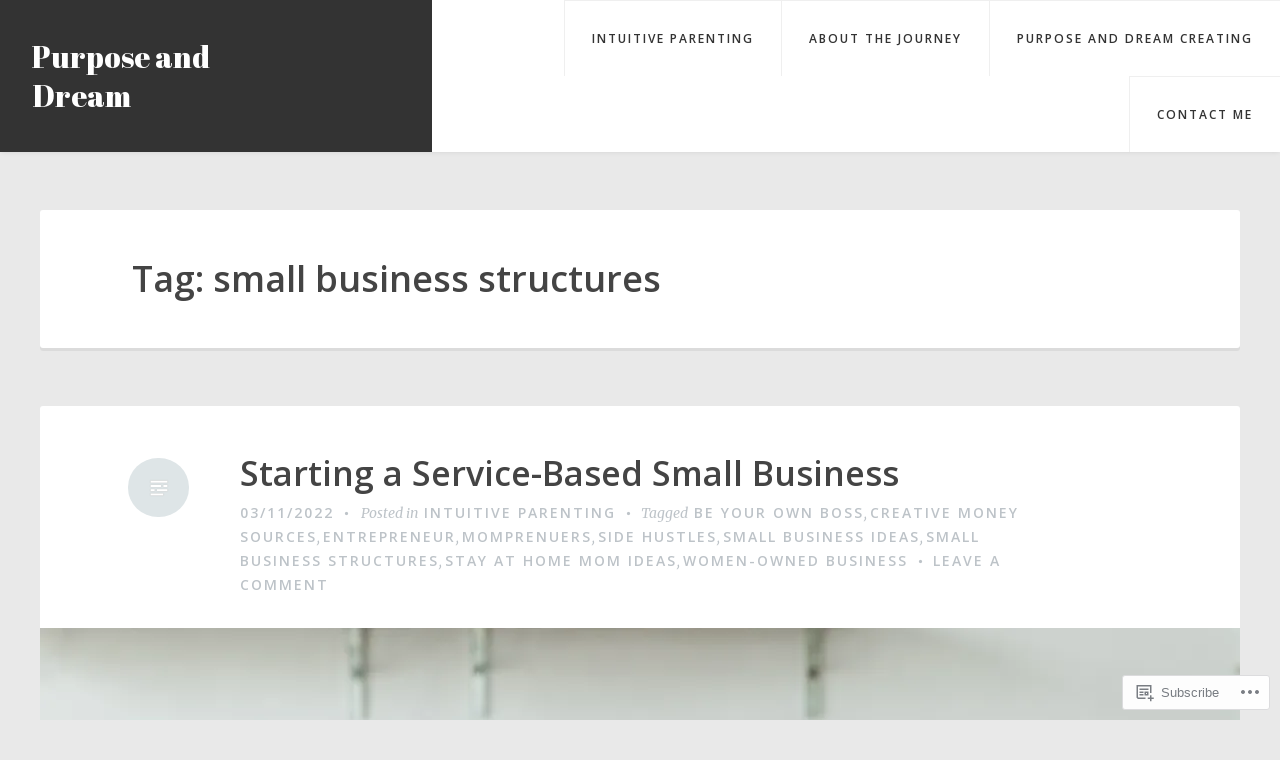

--- FILE ---
content_type: text/html; charset=UTF-8
request_url: https://nicoleciccarelli.com/tag/small-business-structures/
body_size: 22284
content:
<!DOCTYPE html>
<html lang="en">
<head>
<meta charset="UTF-8">
<meta name="viewport" content="width=device-width, initial-scale=1">
<link rel="profile" href="http://gmpg.org/xfn/11">
<link rel="pingback" href="https://nicoleciccarelli.com/xmlrpc.php">

<title>small business structures &#8211; Purpose and Dream</title>
<meta name='robots' content='max-image-preview:large' />
<meta name="google-site-verification" content="6h-yPQ0oxWmBj_odFhf2ofPIlGyR8hBH2BcGQxNXlH0" />
<meta name="msvalidate.01" content="9FB40B16A2121262C62C8A0521053526" />
<meta name="p:domain_verify" content="http://www.pinterest.com/purposeanddream/" />

<!-- Async WordPress.com Remote Login -->
<script id="wpcom_remote_login_js">
var wpcom_remote_login_extra_auth = '';
function wpcom_remote_login_remove_dom_node_id( element_id ) {
	var dom_node = document.getElementById( element_id );
	if ( dom_node ) { dom_node.parentNode.removeChild( dom_node ); }
}
function wpcom_remote_login_remove_dom_node_classes( class_name ) {
	var dom_nodes = document.querySelectorAll( '.' + class_name );
	for ( var i = 0; i < dom_nodes.length; i++ ) {
		dom_nodes[ i ].parentNode.removeChild( dom_nodes[ i ] );
	}
}
function wpcom_remote_login_final_cleanup() {
	wpcom_remote_login_remove_dom_node_classes( "wpcom_remote_login_msg" );
	wpcom_remote_login_remove_dom_node_id( "wpcom_remote_login_key" );
	wpcom_remote_login_remove_dom_node_id( "wpcom_remote_login_validate" );
	wpcom_remote_login_remove_dom_node_id( "wpcom_remote_login_js" );
	wpcom_remote_login_remove_dom_node_id( "wpcom_request_access_iframe" );
	wpcom_remote_login_remove_dom_node_id( "wpcom_request_access_styles" );
}

// Watch for messages back from the remote login
window.addEventListener( "message", function( e ) {
	if ( e.origin === "https://r-login.wordpress.com" ) {
		var data = {};
		try {
			data = JSON.parse( e.data );
		} catch( e ) {
			wpcom_remote_login_final_cleanup();
			return;
		}

		if ( data.msg === 'LOGIN' ) {
			// Clean up the login check iframe
			wpcom_remote_login_remove_dom_node_id( "wpcom_remote_login_key" );

			var id_regex = new RegExp( /^[0-9]+$/ );
			var token_regex = new RegExp( /^.*|.*|.*$/ );
			if (
				token_regex.test( data.token )
				&& id_regex.test( data.wpcomid )
			) {
				// We have everything we need to ask for a login
				var script = document.createElement( "script" );
				script.setAttribute( "id", "wpcom_remote_login_validate" );
				script.src = '/remote-login.php?wpcom_remote_login=validate'
					+ '&wpcomid=' + data.wpcomid
					+ '&token=' + encodeURIComponent( data.token )
					+ '&host=' + window.location.protocol
					+ '//' + window.location.hostname
					+ '&postid=9372'
					+ '&is_singular=';
				document.body.appendChild( script );
			}

			return;
		}

		// Safari ITP, not logged in, so redirect
		if ( data.msg === 'LOGIN-REDIRECT' ) {
			window.location = 'https://wordpress.com/log-in?redirect_to=' + window.location.href;
			return;
		}

		// Safari ITP, storage access failed, remove the request
		if ( data.msg === 'LOGIN-REMOVE' ) {
			var css_zap = 'html { -webkit-transition: margin-top 1s; transition: margin-top 1s; } /* 9001 */ html { margin-top: 0 !important; } * html body { margin-top: 0 !important; } @media screen and ( max-width: 782px ) { html { margin-top: 0 !important; } * html body { margin-top: 0 !important; } }';
			var style_zap = document.createElement( 'style' );
			style_zap.type = 'text/css';
			style_zap.appendChild( document.createTextNode( css_zap ) );
			document.body.appendChild( style_zap );

			var e = document.getElementById( 'wpcom_request_access_iframe' );
			e.parentNode.removeChild( e );

			document.cookie = 'wordpress_com_login_access=denied; path=/; max-age=31536000';

			return;
		}

		// Safari ITP
		if ( data.msg === 'REQUEST_ACCESS' ) {
			console.log( 'request access: safari' );

			// Check ITP iframe enable/disable knob
			if ( wpcom_remote_login_extra_auth !== 'safari_itp_iframe' ) {
				return;
			}

			// If we are in a "private window" there is no ITP.
			var private_window = false;
			try {
				var opendb = window.openDatabase( null, null, null, null );
			} catch( e ) {
				private_window = true;
			}

			if ( private_window ) {
				console.log( 'private window' );
				return;
			}

			var iframe = document.createElement( 'iframe' );
			iframe.id = 'wpcom_request_access_iframe';
			iframe.setAttribute( 'scrolling', 'no' );
			iframe.setAttribute( 'sandbox', 'allow-storage-access-by-user-activation allow-scripts allow-same-origin allow-top-navigation-by-user-activation' );
			iframe.src = 'https://r-login.wordpress.com/remote-login.php?wpcom_remote_login=request_access&origin=' + encodeURIComponent( data.origin ) + '&wpcomid=' + encodeURIComponent( data.wpcomid );

			var css = 'html { -webkit-transition: margin-top 1s; transition: margin-top 1s; } /* 9001 */ html { margin-top: 46px !important; } * html body { margin-top: 46px !important; } @media screen and ( max-width: 660px ) { html { margin-top: 71px !important; } * html body { margin-top: 71px !important; } #wpcom_request_access_iframe { display: block; height: 71px !important; } } #wpcom_request_access_iframe { border: 0px; height: 46px; position: fixed; top: 0; left: 0; width: 100%; min-width: 100%; z-index: 99999; background: #23282d; } ';

			var style = document.createElement( 'style' );
			style.type = 'text/css';
			style.id = 'wpcom_request_access_styles';
			style.appendChild( document.createTextNode( css ) );
			document.body.appendChild( style );

			document.body.appendChild( iframe );
		}

		if ( data.msg === 'DONE' ) {
			wpcom_remote_login_final_cleanup();
		}
	}
}, false );

// Inject the remote login iframe after the page has had a chance to load
// more critical resources
window.addEventListener( "DOMContentLoaded", function( e ) {
	var iframe = document.createElement( "iframe" );
	iframe.style.display = "none";
	iframe.setAttribute( "scrolling", "no" );
	iframe.setAttribute( "id", "wpcom_remote_login_key" );
	iframe.src = "https://r-login.wordpress.com/remote-login.php"
		+ "?wpcom_remote_login=key"
		+ "&origin=aHR0cHM6Ly9uaWNvbGVjaWNjYXJlbGxpLmNvbQ%3D%3D"
		+ "&wpcomid=18913564"
		+ "&time=" + Math.floor( Date.now() / 1000 );
	document.body.appendChild( iframe );
}, false );
</script>
<link rel='dns-prefetch' href='//s0.wp.com' />
<link rel='dns-prefetch' href='//fonts-api.wp.com' />
<link rel="alternate" type="application/rss+xml" title="Purpose and Dream &raquo; Feed" href="https://nicoleciccarelli.com/feed/" />
<link rel="alternate" type="application/rss+xml" title="Purpose and Dream &raquo; Comments Feed" href="https://nicoleciccarelli.com/comments/feed/" />
<link rel="alternate" type="application/rss+xml" title="Purpose and Dream &raquo; small business structures Tag Feed" href="https://nicoleciccarelli.com/tag/small-business-structures/feed/" />
	<script type="text/javascript">
		/* <![CDATA[ */
		function addLoadEvent(func) {
			var oldonload = window.onload;
			if (typeof window.onload != 'function') {
				window.onload = func;
			} else {
				window.onload = function () {
					oldonload();
					func();
				}
			}
		}
		/* ]]> */
	</script>
	<link crossorigin='anonymous' rel='stylesheet' id='all-css-0-1' href='/wp-content/mu-plugins/likes/jetpack-likes.css?m=1743883414i&cssminify=yes' type='text/css' media='all' />
<style id='wp-emoji-styles-inline-css'>

	img.wp-smiley, img.emoji {
		display: inline !important;
		border: none !important;
		box-shadow: none !important;
		height: 1em !important;
		width: 1em !important;
		margin: 0 0.07em !important;
		vertical-align: -0.1em !important;
		background: none !important;
		padding: 0 !important;
	}
/*# sourceURL=wp-emoji-styles-inline-css */
</style>
<link crossorigin='anonymous' rel='stylesheet' id='all-css-2-1' href='/wp-content/plugins/gutenberg-core/v22.2.0/build/styles/block-library/style.css?m=1764855221i&cssminify=yes' type='text/css' media='all' />
<style id='wp-block-library-inline-css'>
.has-text-align-justify {
	text-align:justify;
}
.has-text-align-justify{text-align:justify;}

/*# sourceURL=wp-block-library-inline-css */
</style><style id='wp-block-paragraph-inline-css'>
.is-small-text{font-size:.875em}.is-regular-text{font-size:1em}.is-large-text{font-size:2.25em}.is-larger-text{font-size:3em}.has-drop-cap:not(:focus):first-letter{float:left;font-size:8.4em;font-style:normal;font-weight:100;line-height:.68;margin:.05em .1em 0 0;text-transform:uppercase}body.rtl .has-drop-cap:not(:focus):first-letter{float:none;margin-left:.1em}p.has-drop-cap.has-background{overflow:hidden}:root :where(p.has-background){padding:1.25em 2.375em}:where(p.has-text-color:not(.has-link-color)) a{color:inherit}p.has-text-align-left[style*="writing-mode:vertical-lr"],p.has-text-align-right[style*="writing-mode:vertical-rl"]{rotate:180deg}
/*# sourceURL=/wp-content/plugins/gutenberg-core/v22.2.0/build/styles/block-library/paragraph/style.css */
</style>
<style id='global-styles-inline-css'>
:root{--wp--preset--aspect-ratio--square: 1;--wp--preset--aspect-ratio--4-3: 4/3;--wp--preset--aspect-ratio--3-4: 3/4;--wp--preset--aspect-ratio--3-2: 3/2;--wp--preset--aspect-ratio--2-3: 2/3;--wp--preset--aspect-ratio--16-9: 16/9;--wp--preset--aspect-ratio--9-16: 9/16;--wp--preset--color--black: #000000;--wp--preset--color--cyan-bluish-gray: #abb8c3;--wp--preset--color--white: #ffffff;--wp--preset--color--pale-pink: #f78da7;--wp--preset--color--vivid-red: #cf2e2e;--wp--preset--color--luminous-vivid-orange: #ff6900;--wp--preset--color--luminous-vivid-amber: #fcb900;--wp--preset--color--light-green-cyan: #7bdcb5;--wp--preset--color--vivid-green-cyan: #00d084;--wp--preset--color--pale-cyan-blue: #8ed1fc;--wp--preset--color--vivid-cyan-blue: #0693e3;--wp--preset--color--vivid-purple: #9b51e0;--wp--preset--gradient--vivid-cyan-blue-to-vivid-purple: linear-gradient(135deg,rgb(6,147,227) 0%,rgb(155,81,224) 100%);--wp--preset--gradient--light-green-cyan-to-vivid-green-cyan: linear-gradient(135deg,rgb(122,220,180) 0%,rgb(0,208,130) 100%);--wp--preset--gradient--luminous-vivid-amber-to-luminous-vivid-orange: linear-gradient(135deg,rgb(252,185,0) 0%,rgb(255,105,0) 100%);--wp--preset--gradient--luminous-vivid-orange-to-vivid-red: linear-gradient(135deg,rgb(255,105,0) 0%,rgb(207,46,46) 100%);--wp--preset--gradient--very-light-gray-to-cyan-bluish-gray: linear-gradient(135deg,rgb(238,238,238) 0%,rgb(169,184,195) 100%);--wp--preset--gradient--cool-to-warm-spectrum: linear-gradient(135deg,rgb(74,234,220) 0%,rgb(151,120,209) 20%,rgb(207,42,186) 40%,rgb(238,44,130) 60%,rgb(251,105,98) 80%,rgb(254,248,76) 100%);--wp--preset--gradient--blush-light-purple: linear-gradient(135deg,rgb(255,206,236) 0%,rgb(152,150,240) 100%);--wp--preset--gradient--blush-bordeaux: linear-gradient(135deg,rgb(254,205,165) 0%,rgb(254,45,45) 50%,rgb(107,0,62) 100%);--wp--preset--gradient--luminous-dusk: linear-gradient(135deg,rgb(255,203,112) 0%,rgb(199,81,192) 50%,rgb(65,88,208) 100%);--wp--preset--gradient--pale-ocean: linear-gradient(135deg,rgb(255,245,203) 0%,rgb(182,227,212) 50%,rgb(51,167,181) 100%);--wp--preset--gradient--electric-grass: linear-gradient(135deg,rgb(202,248,128) 0%,rgb(113,206,126) 100%);--wp--preset--gradient--midnight: linear-gradient(135deg,rgb(2,3,129) 0%,rgb(40,116,252) 100%);--wp--preset--font-size--small: 13px;--wp--preset--font-size--medium: 20px;--wp--preset--font-size--large: 36px;--wp--preset--font-size--x-large: 42px;--wp--preset--font-family--albert-sans: 'Albert Sans', sans-serif;--wp--preset--font-family--alegreya: Alegreya, serif;--wp--preset--font-family--arvo: Arvo, serif;--wp--preset--font-family--bodoni-moda: 'Bodoni Moda', serif;--wp--preset--font-family--bricolage-grotesque: 'Bricolage Grotesque', sans-serif;--wp--preset--font-family--cabin: Cabin, sans-serif;--wp--preset--font-family--chivo: Chivo, sans-serif;--wp--preset--font-family--commissioner: Commissioner, sans-serif;--wp--preset--font-family--cormorant: Cormorant, serif;--wp--preset--font-family--courier-prime: 'Courier Prime', monospace;--wp--preset--font-family--crimson-pro: 'Crimson Pro', serif;--wp--preset--font-family--dm-mono: 'DM Mono', monospace;--wp--preset--font-family--dm-sans: 'DM Sans', sans-serif;--wp--preset--font-family--dm-serif-display: 'DM Serif Display', serif;--wp--preset--font-family--domine: Domine, serif;--wp--preset--font-family--eb-garamond: 'EB Garamond', serif;--wp--preset--font-family--epilogue: Epilogue, sans-serif;--wp--preset--font-family--fahkwang: Fahkwang, sans-serif;--wp--preset--font-family--figtree: Figtree, sans-serif;--wp--preset--font-family--fira-sans: 'Fira Sans', sans-serif;--wp--preset--font-family--fjalla-one: 'Fjalla One', sans-serif;--wp--preset--font-family--fraunces: Fraunces, serif;--wp--preset--font-family--gabarito: Gabarito, system-ui;--wp--preset--font-family--ibm-plex-mono: 'IBM Plex Mono', monospace;--wp--preset--font-family--ibm-plex-sans: 'IBM Plex Sans', sans-serif;--wp--preset--font-family--ibarra-real-nova: 'Ibarra Real Nova', serif;--wp--preset--font-family--instrument-serif: 'Instrument Serif', serif;--wp--preset--font-family--inter: Inter, sans-serif;--wp--preset--font-family--josefin-sans: 'Josefin Sans', sans-serif;--wp--preset--font-family--jost: Jost, sans-serif;--wp--preset--font-family--libre-baskerville: 'Libre Baskerville', serif;--wp--preset--font-family--libre-franklin: 'Libre Franklin', sans-serif;--wp--preset--font-family--literata: Literata, serif;--wp--preset--font-family--lora: Lora, serif;--wp--preset--font-family--merriweather: Merriweather, serif;--wp--preset--font-family--montserrat: Montserrat, sans-serif;--wp--preset--font-family--newsreader: Newsreader, serif;--wp--preset--font-family--noto-sans-mono: 'Noto Sans Mono', sans-serif;--wp--preset--font-family--nunito: Nunito, sans-serif;--wp--preset--font-family--open-sans: 'Open Sans', sans-serif;--wp--preset--font-family--overpass: Overpass, sans-serif;--wp--preset--font-family--pt-serif: 'PT Serif', serif;--wp--preset--font-family--petrona: Petrona, serif;--wp--preset--font-family--piazzolla: Piazzolla, serif;--wp--preset--font-family--playfair-display: 'Playfair Display', serif;--wp--preset--font-family--plus-jakarta-sans: 'Plus Jakarta Sans', sans-serif;--wp--preset--font-family--poppins: Poppins, sans-serif;--wp--preset--font-family--raleway: Raleway, sans-serif;--wp--preset--font-family--roboto: Roboto, sans-serif;--wp--preset--font-family--roboto-slab: 'Roboto Slab', serif;--wp--preset--font-family--rubik: Rubik, sans-serif;--wp--preset--font-family--rufina: Rufina, serif;--wp--preset--font-family--sora: Sora, sans-serif;--wp--preset--font-family--source-sans-3: 'Source Sans 3', sans-serif;--wp--preset--font-family--source-serif-4: 'Source Serif 4', serif;--wp--preset--font-family--space-mono: 'Space Mono', monospace;--wp--preset--font-family--syne: Syne, sans-serif;--wp--preset--font-family--texturina: Texturina, serif;--wp--preset--font-family--urbanist: Urbanist, sans-serif;--wp--preset--font-family--work-sans: 'Work Sans', sans-serif;--wp--preset--spacing--20: 0.44rem;--wp--preset--spacing--30: 0.67rem;--wp--preset--spacing--40: 1rem;--wp--preset--spacing--50: 1.5rem;--wp--preset--spacing--60: 2.25rem;--wp--preset--spacing--70: 3.38rem;--wp--preset--spacing--80: 5.06rem;--wp--preset--shadow--natural: 6px 6px 9px rgba(0, 0, 0, 0.2);--wp--preset--shadow--deep: 12px 12px 50px rgba(0, 0, 0, 0.4);--wp--preset--shadow--sharp: 6px 6px 0px rgba(0, 0, 0, 0.2);--wp--preset--shadow--outlined: 6px 6px 0px -3px rgb(255, 255, 255), 6px 6px rgb(0, 0, 0);--wp--preset--shadow--crisp: 6px 6px 0px rgb(0, 0, 0);}:where(.is-layout-flex){gap: 0.5em;}:where(.is-layout-grid){gap: 0.5em;}body .is-layout-flex{display: flex;}.is-layout-flex{flex-wrap: wrap;align-items: center;}.is-layout-flex > :is(*, div){margin: 0;}body .is-layout-grid{display: grid;}.is-layout-grid > :is(*, div){margin: 0;}:where(.wp-block-columns.is-layout-flex){gap: 2em;}:where(.wp-block-columns.is-layout-grid){gap: 2em;}:where(.wp-block-post-template.is-layout-flex){gap: 1.25em;}:where(.wp-block-post-template.is-layout-grid){gap: 1.25em;}.has-black-color{color: var(--wp--preset--color--black) !important;}.has-cyan-bluish-gray-color{color: var(--wp--preset--color--cyan-bluish-gray) !important;}.has-white-color{color: var(--wp--preset--color--white) !important;}.has-pale-pink-color{color: var(--wp--preset--color--pale-pink) !important;}.has-vivid-red-color{color: var(--wp--preset--color--vivid-red) !important;}.has-luminous-vivid-orange-color{color: var(--wp--preset--color--luminous-vivid-orange) !important;}.has-luminous-vivid-amber-color{color: var(--wp--preset--color--luminous-vivid-amber) !important;}.has-light-green-cyan-color{color: var(--wp--preset--color--light-green-cyan) !important;}.has-vivid-green-cyan-color{color: var(--wp--preset--color--vivid-green-cyan) !important;}.has-pale-cyan-blue-color{color: var(--wp--preset--color--pale-cyan-blue) !important;}.has-vivid-cyan-blue-color{color: var(--wp--preset--color--vivid-cyan-blue) !important;}.has-vivid-purple-color{color: var(--wp--preset--color--vivid-purple) !important;}.has-black-background-color{background-color: var(--wp--preset--color--black) !important;}.has-cyan-bluish-gray-background-color{background-color: var(--wp--preset--color--cyan-bluish-gray) !important;}.has-white-background-color{background-color: var(--wp--preset--color--white) !important;}.has-pale-pink-background-color{background-color: var(--wp--preset--color--pale-pink) !important;}.has-vivid-red-background-color{background-color: var(--wp--preset--color--vivid-red) !important;}.has-luminous-vivid-orange-background-color{background-color: var(--wp--preset--color--luminous-vivid-orange) !important;}.has-luminous-vivid-amber-background-color{background-color: var(--wp--preset--color--luminous-vivid-amber) !important;}.has-light-green-cyan-background-color{background-color: var(--wp--preset--color--light-green-cyan) !important;}.has-vivid-green-cyan-background-color{background-color: var(--wp--preset--color--vivid-green-cyan) !important;}.has-pale-cyan-blue-background-color{background-color: var(--wp--preset--color--pale-cyan-blue) !important;}.has-vivid-cyan-blue-background-color{background-color: var(--wp--preset--color--vivid-cyan-blue) !important;}.has-vivid-purple-background-color{background-color: var(--wp--preset--color--vivid-purple) !important;}.has-black-border-color{border-color: var(--wp--preset--color--black) !important;}.has-cyan-bluish-gray-border-color{border-color: var(--wp--preset--color--cyan-bluish-gray) !important;}.has-white-border-color{border-color: var(--wp--preset--color--white) !important;}.has-pale-pink-border-color{border-color: var(--wp--preset--color--pale-pink) !important;}.has-vivid-red-border-color{border-color: var(--wp--preset--color--vivid-red) !important;}.has-luminous-vivid-orange-border-color{border-color: var(--wp--preset--color--luminous-vivid-orange) !important;}.has-luminous-vivid-amber-border-color{border-color: var(--wp--preset--color--luminous-vivid-amber) !important;}.has-light-green-cyan-border-color{border-color: var(--wp--preset--color--light-green-cyan) !important;}.has-vivid-green-cyan-border-color{border-color: var(--wp--preset--color--vivid-green-cyan) !important;}.has-pale-cyan-blue-border-color{border-color: var(--wp--preset--color--pale-cyan-blue) !important;}.has-vivid-cyan-blue-border-color{border-color: var(--wp--preset--color--vivid-cyan-blue) !important;}.has-vivid-purple-border-color{border-color: var(--wp--preset--color--vivid-purple) !important;}.has-vivid-cyan-blue-to-vivid-purple-gradient-background{background: var(--wp--preset--gradient--vivid-cyan-blue-to-vivid-purple) !important;}.has-light-green-cyan-to-vivid-green-cyan-gradient-background{background: var(--wp--preset--gradient--light-green-cyan-to-vivid-green-cyan) !important;}.has-luminous-vivid-amber-to-luminous-vivid-orange-gradient-background{background: var(--wp--preset--gradient--luminous-vivid-amber-to-luminous-vivid-orange) !important;}.has-luminous-vivid-orange-to-vivid-red-gradient-background{background: var(--wp--preset--gradient--luminous-vivid-orange-to-vivid-red) !important;}.has-very-light-gray-to-cyan-bluish-gray-gradient-background{background: var(--wp--preset--gradient--very-light-gray-to-cyan-bluish-gray) !important;}.has-cool-to-warm-spectrum-gradient-background{background: var(--wp--preset--gradient--cool-to-warm-spectrum) !important;}.has-blush-light-purple-gradient-background{background: var(--wp--preset--gradient--blush-light-purple) !important;}.has-blush-bordeaux-gradient-background{background: var(--wp--preset--gradient--blush-bordeaux) !important;}.has-luminous-dusk-gradient-background{background: var(--wp--preset--gradient--luminous-dusk) !important;}.has-pale-ocean-gradient-background{background: var(--wp--preset--gradient--pale-ocean) !important;}.has-electric-grass-gradient-background{background: var(--wp--preset--gradient--electric-grass) !important;}.has-midnight-gradient-background{background: var(--wp--preset--gradient--midnight) !important;}.has-small-font-size{font-size: var(--wp--preset--font-size--small) !important;}.has-medium-font-size{font-size: var(--wp--preset--font-size--medium) !important;}.has-large-font-size{font-size: var(--wp--preset--font-size--large) !important;}.has-x-large-font-size{font-size: var(--wp--preset--font-size--x-large) !important;}.has-albert-sans-font-family{font-family: var(--wp--preset--font-family--albert-sans) !important;}.has-alegreya-font-family{font-family: var(--wp--preset--font-family--alegreya) !important;}.has-arvo-font-family{font-family: var(--wp--preset--font-family--arvo) !important;}.has-bodoni-moda-font-family{font-family: var(--wp--preset--font-family--bodoni-moda) !important;}.has-bricolage-grotesque-font-family{font-family: var(--wp--preset--font-family--bricolage-grotesque) !important;}.has-cabin-font-family{font-family: var(--wp--preset--font-family--cabin) !important;}.has-chivo-font-family{font-family: var(--wp--preset--font-family--chivo) !important;}.has-commissioner-font-family{font-family: var(--wp--preset--font-family--commissioner) !important;}.has-cormorant-font-family{font-family: var(--wp--preset--font-family--cormorant) !important;}.has-courier-prime-font-family{font-family: var(--wp--preset--font-family--courier-prime) !important;}.has-crimson-pro-font-family{font-family: var(--wp--preset--font-family--crimson-pro) !important;}.has-dm-mono-font-family{font-family: var(--wp--preset--font-family--dm-mono) !important;}.has-dm-sans-font-family{font-family: var(--wp--preset--font-family--dm-sans) !important;}.has-dm-serif-display-font-family{font-family: var(--wp--preset--font-family--dm-serif-display) !important;}.has-domine-font-family{font-family: var(--wp--preset--font-family--domine) !important;}.has-eb-garamond-font-family{font-family: var(--wp--preset--font-family--eb-garamond) !important;}.has-epilogue-font-family{font-family: var(--wp--preset--font-family--epilogue) !important;}.has-fahkwang-font-family{font-family: var(--wp--preset--font-family--fahkwang) !important;}.has-figtree-font-family{font-family: var(--wp--preset--font-family--figtree) !important;}.has-fira-sans-font-family{font-family: var(--wp--preset--font-family--fira-sans) !important;}.has-fjalla-one-font-family{font-family: var(--wp--preset--font-family--fjalla-one) !important;}.has-fraunces-font-family{font-family: var(--wp--preset--font-family--fraunces) !important;}.has-gabarito-font-family{font-family: var(--wp--preset--font-family--gabarito) !important;}.has-ibm-plex-mono-font-family{font-family: var(--wp--preset--font-family--ibm-plex-mono) !important;}.has-ibm-plex-sans-font-family{font-family: var(--wp--preset--font-family--ibm-plex-sans) !important;}.has-ibarra-real-nova-font-family{font-family: var(--wp--preset--font-family--ibarra-real-nova) !important;}.has-instrument-serif-font-family{font-family: var(--wp--preset--font-family--instrument-serif) !important;}.has-inter-font-family{font-family: var(--wp--preset--font-family--inter) !important;}.has-josefin-sans-font-family{font-family: var(--wp--preset--font-family--josefin-sans) !important;}.has-jost-font-family{font-family: var(--wp--preset--font-family--jost) !important;}.has-libre-baskerville-font-family{font-family: var(--wp--preset--font-family--libre-baskerville) !important;}.has-libre-franklin-font-family{font-family: var(--wp--preset--font-family--libre-franklin) !important;}.has-literata-font-family{font-family: var(--wp--preset--font-family--literata) !important;}.has-lora-font-family{font-family: var(--wp--preset--font-family--lora) !important;}.has-merriweather-font-family{font-family: var(--wp--preset--font-family--merriweather) !important;}.has-montserrat-font-family{font-family: var(--wp--preset--font-family--montserrat) !important;}.has-newsreader-font-family{font-family: var(--wp--preset--font-family--newsreader) !important;}.has-noto-sans-mono-font-family{font-family: var(--wp--preset--font-family--noto-sans-mono) !important;}.has-nunito-font-family{font-family: var(--wp--preset--font-family--nunito) !important;}.has-open-sans-font-family{font-family: var(--wp--preset--font-family--open-sans) !important;}.has-overpass-font-family{font-family: var(--wp--preset--font-family--overpass) !important;}.has-pt-serif-font-family{font-family: var(--wp--preset--font-family--pt-serif) !important;}.has-petrona-font-family{font-family: var(--wp--preset--font-family--petrona) !important;}.has-piazzolla-font-family{font-family: var(--wp--preset--font-family--piazzolla) !important;}.has-playfair-display-font-family{font-family: var(--wp--preset--font-family--playfair-display) !important;}.has-plus-jakarta-sans-font-family{font-family: var(--wp--preset--font-family--plus-jakarta-sans) !important;}.has-poppins-font-family{font-family: var(--wp--preset--font-family--poppins) !important;}.has-raleway-font-family{font-family: var(--wp--preset--font-family--raleway) !important;}.has-roboto-font-family{font-family: var(--wp--preset--font-family--roboto) !important;}.has-roboto-slab-font-family{font-family: var(--wp--preset--font-family--roboto-slab) !important;}.has-rubik-font-family{font-family: var(--wp--preset--font-family--rubik) !important;}.has-rufina-font-family{font-family: var(--wp--preset--font-family--rufina) !important;}.has-sora-font-family{font-family: var(--wp--preset--font-family--sora) !important;}.has-source-sans-3-font-family{font-family: var(--wp--preset--font-family--source-sans-3) !important;}.has-source-serif-4-font-family{font-family: var(--wp--preset--font-family--source-serif-4) !important;}.has-space-mono-font-family{font-family: var(--wp--preset--font-family--space-mono) !important;}.has-syne-font-family{font-family: var(--wp--preset--font-family--syne) !important;}.has-texturina-font-family{font-family: var(--wp--preset--font-family--texturina) !important;}.has-urbanist-font-family{font-family: var(--wp--preset--font-family--urbanist) !important;}.has-work-sans-font-family{font-family: var(--wp--preset--font-family--work-sans) !important;}
/*# sourceURL=global-styles-inline-css */
</style>

<style id='classic-theme-styles-inline-css'>
/*! This file is auto-generated */
.wp-block-button__link{color:#fff;background-color:#32373c;border-radius:9999px;box-shadow:none;text-decoration:none;padding:calc(.667em + 2px) calc(1.333em + 2px);font-size:1.125em}.wp-block-file__button{background:#32373c;color:#fff;text-decoration:none}
/*# sourceURL=/wp-includes/css/classic-themes.min.css */
</style>
<link crossorigin='anonymous' rel='stylesheet' id='all-css-4-1' href='/_static/??-eJx9jEEOAiEQBD/kQECjeDC+ZWEnijIwYWA3/l72op689KFTVXplCCU3zE1z6reYRYfiUwlP0VYZpwxIJE4IFRd10HOU9iFA2iuhCiI7/ROiDt9WxfETT20jCOc4YUIa2D9t5eGA91xRBMZS7ATtPkTZvCtdzNEZt7f2fHq8Afl7R7w=&cssminify=yes' type='text/css' media='all' />
<link rel='stylesheet' id='revelar-fonts-css' href='https://fonts-api.wp.com/css?family=Open+Sans%3A600%7CMerriweather%3A400%2C400italic%2C700%2C700italic%7CAbril+Fatface%3A400&#038;subset=latin%2Clatin-ext' media='all' />
<link crossorigin='anonymous' rel='stylesheet' id='all-css-6-1' href='/_static/??-eJyNjUsOwjAMRC9EGPEpFQvEUVCxrJKSuFbstOL2UMSCBQt2M9J7M5g10CjO4sg1aKp9FMPArh3dPx1WBZcohJ6FS3wJ9juuyWyFr02/cWaD1isKT5y6AvNH4n/A5fANh1lpzItyzqdN2+y27fGwb4YnzLdGXA==&cssminify=yes' type='text/css' media='all' />
<style id='jetpack_facebook_likebox-inline-css'>
.widget_facebook_likebox {
	overflow: hidden;
}

/*# sourceURL=/wp-content/mu-plugins/jetpack-plugin/sun/modules/widgets/facebook-likebox/style.css */
</style>
<link crossorigin='anonymous' rel='stylesheet' id='all-css-8-1' href='/_static/??-eJzTLy/QTc7PK0nNK9HPLdUtyClNz8wr1i9KTcrJTwcy0/WTi5G5ekCujj52Temp+bo5+cmJJZn5eSgc3bScxMwikFb7XFtDE1NLExMLc0OTLACohS2q&cssminify=yes' type='text/css' media='all' />
<link crossorigin='anonymous' rel='stylesheet' id='print-css-9-1' href='/wp-content/mu-plugins/global-print/global-print.css?m=1465851035i&cssminify=yes' type='text/css' media='print' />
<style id='jetpack-global-styles-frontend-style-inline-css'>
:root { --font-headings: unset; --font-base: unset; --font-headings-default: -apple-system,BlinkMacSystemFont,"Segoe UI",Roboto,Oxygen-Sans,Ubuntu,Cantarell,"Helvetica Neue",sans-serif; --font-base-default: -apple-system,BlinkMacSystemFont,"Segoe UI",Roboto,Oxygen-Sans,Ubuntu,Cantarell,"Helvetica Neue",sans-serif;}
/*# sourceURL=jetpack-global-styles-frontend-style-inline-css */
</style>
<link crossorigin='anonymous' rel='stylesheet' id='all-css-12-1' href='/_static/??-eJyNjcsKAjEMRX/IGtQZBxfip0hMS9sxTYppGfx7H7gRN+7ugcs5sFRHKi1Ig9Jd5R6zGMyhVaTrh8G6QFHfORhYwlvw6P39PbPENZmt4G/ROQuBKWVkxxrVvuBH1lIoz2waILJekF+HUzlupnG3nQ77YZwfuRJIaQ==&cssminify=yes' type='text/css' media='all' />
<script type="text/javascript" id="wpcom-actionbar-placeholder-js-extra">
/* <![CDATA[ */
var actionbardata = {"siteID":"18913564","postID":"0","siteURL":"https://nicoleciccarelli.com","xhrURL":"https://nicoleciccarelli.com/wp-admin/admin-ajax.php","nonce":"0c8ac7391e","isLoggedIn":"","statusMessage":"","subsEmailDefault":"instantly","proxyScriptUrl":"https://s0.wp.com/wp-content/js/wpcom-proxy-request.js?m=1513050504i&amp;ver=20211021","i18n":{"followedText":"New posts from this site will now appear in your \u003Ca href=\"https://wordpress.com/reader\"\u003EReader\u003C/a\u003E","foldBar":"Collapse this bar","unfoldBar":"Expand this bar","shortLinkCopied":"Shortlink copied to clipboard."}};
//# sourceURL=wpcom-actionbar-placeholder-js-extra
/* ]]> */
</script>
<script type="text/javascript" id="jetpack-mu-wpcom-settings-js-before">
/* <![CDATA[ */
var JETPACK_MU_WPCOM_SETTINGS = {"assetsUrl":"https://s0.wp.com/wp-content/mu-plugins/jetpack-mu-wpcom-plugin/sun/jetpack_vendor/automattic/jetpack-mu-wpcom/src/build/"};
//# sourceURL=jetpack-mu-wpcom-settings-js-before
/* ]]> */
</script>
<script crossorigin='anonymous' type='text/javascript'  src='/_static/??-eJzTLy/QTc7PK0nNK9HPKtYvyinRLSjKr6jUyyrW0QfKZeYl55SmpBaDJLMKS1OLKqGUXm5mHkFFurmZ6UWJJalQxfa5tobmRgamxgZmFpZZACbyLJI='></script>
<script type="text/javascript" id="rlt-proxy-js-after">
/* <![CDATA[ */
	rltInitialize( {"token":null,"iframeOrigins":["https:\/\/widgets.wp.com"]} );
//# sourceURL=rlt-proxy-js-after
/* ]]> */
</script>
<link rel="EditURI" type="application/rsd+xml" title="RSD" href="https://nicoleciccarelli.wordpress.com/xmlrpc.php?rsd" />
<meta name="generator" content="WordPress.com" />

<!-- Jetpack Open Graph Tags -->
<meta property="og:type" content="website" />
<meta property="og:title" content="small business structures &#8211; Purpose and Dream" />
<meta property="og:url" content="https://nicoleciccarelli.com/tag/small-business-structures/" />
<meta property="og:site_name" content="Purpose and Dream" />
<meta property="og:image" content="https://nicoleciccarelli.com/wp-content/uploads/2022/01/cropped-img_2493.jpg?w=200" />
<meta property="og:image:width" content="200" />
<meta property="og:image:height" content="200" />
<meta property="og:image:alt" content="" />
<meta property="og:locale" content="en_US" />
<meta name="twitter:creator" content="@nciccarelli" />
<meta name="twitter:site" content="@nciccarelli" />

<!-- End Jetpack Open Graph Tags -->
<link rel='openid.server' href='https://nicoleciccarelli.com/?openidserver=1' />
<link rel='openid.delegate' href='https://nicoleciccarelli.com/' />
<link rel="search" type="application/opensearchdescription+xml" href="https://nicoleciccarelli.com/osd.xml" title="Purpose and Dream" />
<link rel="search" type="application/opensearchdescription+xml" href="https://s1.wp.com/opensearch.xml" title="WordPress.com" />
<meta name="theme-color" content="#e9e9e9" />
		<style type="text/css">
			.recentcomments a {
				display: inline !important;
				padding: 0 !important;
				margin: 0 !important;
			}

			table.recentcommentsavatartop img.avatar, table.recentcommentsavatarend img.avatar {
				border: 0px;
				margin: 0;
			}

			table.recentcommentsavatartop a, table.recentcommentsavatarend a {
				border: 0px !important;
				background-color: transparent !important;
			}

			td.recentcommentsavatarend, td.recentcommentsavatartop {
				padding: 0px 0px 1px 0px;
				margin: 0px;
			}

			td.recentcommentstextend {
				border: none !important;
				padding: 0px 0px 2px 10px;
			}

			.rtl td.recentcommentstextend {
				padding: 0px 10px 2px 0px;
			}

			td.recentcommentstexttop {
				border: none;
				padding: 0px 0px 0px 10px;
			}

			.rtl td.recentcommentstexttop {
				padding: 0px 10px 0px 0px;
			}
		</style>
		<meta name="description" content="Posts about small business structures written by Nicole Ciccarelli" />
<style type="text/css" id="custom-background-css">
body.custom-background { background-color: #e9e9e9; }
</style>
	<style type="text/css" id="custom-colors-css">
	@media screen and (min-width: 48.0625em) {
		.site-header {
			background-color: #fff !important;
		}
	}

	.widget-area {
		background-color: rgba(0,0,0,0.2);
	}

	.blog .hentry .entry-thumbnail {
		background-color: rgba(0,0,0,0.3);
	}

#infinite-handle span:hover,
			.comment-navigation a:hover,
			.menu-toggle,
			.post-navigation a:hover,
			.posts-navigation a:hover,
			button:hover,
			input[type="button"]:hover,
			input[type="reset"]:hover,
			input[type="submit"]:hover { color: #FFFFFF;}
.menu-toggle { border-color: #FFFFFF;}
.main-navigation a:hover,
			.main-navigation a:focus { color: #FFFFFF;}
.site-title a, .site-title a:visited { color: #FFFFFF;}
.main-navigation li,
			.main-navigation ul ul,
			.site-footer { background-color: #ffffff;}
.entry-title a, .entry-title a:visited { color: #444444;}
.widget-title,
			.widget-title .rsswidget { color: #444444;}
.comment-metadata,
			.comment-reply-link,
			.entry-meta,
			.entry-meta a,
			.entry-meta a:visited,
			.entry-meta span:after,
			.reply { color: #bdc3c8;}
.wp-caption-text { color: #586369;}
.comment-reply-link { border-bottom-color: #637177;}
.widget,
			.widget a,
			.widget a:visited { color: #586464;}
.entry-format:before { background-color: #DEE5E7;}
body { background-color: #e9e9e9;}
a, a:visited { color: #333333;}
a:hover, a:focus, a:active { color: #333333;}
a:hover, a:focus, a:active { border-bottom-color: #333333;}
.widget a:hover, .widget a:focus, .widget a:active { color: #333333;}
input[type="text"]:focus,
			input[type="email"]:focus,
			input[type="url"]:focus,
			input[type="password"]:focus,
			input[type="search"]:focus,
			textarea:focus { border-color: #333333;}
button,
			input[type="button"],
			input[type="reset"],
			input[type="submit"] { color: #333333;}
button:hover,
			input[type="button"]:hover,
			input[type="reset"]:hover,
			input[type="submit"]:hover { border-color: #333333;}
button:hover,
			input[type="button"]:hover,
			input[type="reset"]:hover,
			input[type="submit"]:hover { background-color: #333333;}
.widget button,
			.widget input[type="button"],
			.widget input[type="reset"],
			.widget input[type="submit"] { color: #333333;}
.widget button:hover,
			.widget input[type="button"]:hover,
			.widget input[type="reset"]:hover,
			.widget input[type="submit"]:hover { color: #A3A3A3;}
.widget button,
			.widget input[type="button"],
			.widget input[type="reset"],
			.widget input[type="submit"],
			.widget button:hover,
			.widget input[type="button"]:hover,
			.widget input[type="reset"]:hover,
			.widget input[type="submit"]:hover { border-color: #333333;}
.comment-navigation a,
			.post-navigation a,
			.posts-navigation a,
			button,
			input[type="button"],
			input[type="reset"],
			input[type="submit"] { border-color: #333333;}
.post-navigation a,
			.posts-navigation a { color: #333333;}
.comment-navigation a:hover,
			.posts-navigation a:hover,
			.post-navigation a:hover { background-color: #333333;}
.comment-navigation a:hover,
			.posts-navigation a:hover,
			.post-navigation a:hover { border-color: #333333;}
#infinite-handle span { color: #333333;}
#infinite-handle span,
			#infinite-handle span:hover { border-color: #333333;}
#infinite-handle span:hover { background-color: #333333;}
.site-info a,
			.comment-metadata a:hover { color: #333333;}
.entry-title a:hover,
			.entry-meta a:hover { color: #333333;}
.menu-toggle.toggled { color: #333333;}
.main-navigation .current-menu-ancestor > a,
			.main-navigation .current-menu-item > a,
			.main-navigation .current_page_ancestor > a,
			.main-navigation .current_page_item > a,
			.main-navigation a:focus,
			.main-navigation a:hover,
			.menu-toggle,
			.site-branding,
			.site-header { background-color: #333333;}
</style>
<link rel="icon" href="https://nicoleciccarelli.com/wp-content/uploads/2022/01/cropped-img_2493.jpg?w=32" sizes="32x32" />
<link rel="icon" href="https://nicoleciccarelli.com/wp-content/uploads/2022/01/cropped-img_2493.jpg?w=192" sizes="192x192" />
<link rel="apple-touch-icon" href="https://nicoleciccarelli.com/wp-content/uploads/2022/01/cropped-img_2493.jpg?w=180" />
<meta name="msapplication-TileImage" content="https://nicoleciccarelli.com/wp-content/uploads/2022/01/cropped-img_2493.jpg?w=270" />
<link crossorigin='anonymous' rel='stylesheet' id='all-css-0-3' href='/wp-content/mu-plugins/jetpack-plugin/sun/_inc/build/subscriptions/subscriptions.min.css?m=1753981412i&cssminify=yes' type='text/css' media='all' />
</head>

<body class="archive tag tag-small-business-structures tag-40937820 custom-background wp-theme-pubrevelar customizer-styles-applied jetpack-reblog-enabled custom-colors">
<div id="page" class="hfeed site">
	<a class="skip-link screen-reader-text" href="#content">Skip to content</a>

	<header id="masthead" class="site-header" role="banner">
		<div class="site-branding ">
							<p class="site-title"><a href="https://nicoleciccarelli.com/" rel="home">Purpose and Dream</a></p>
							<p class="site-description">Speak your Truth. Follow your Purpose. Be your Dream;  Live in the knowing of now and create your life passionately ~ Nicole Ciccarelli</p>
					</div><!-- .site-branding -->

		<button class="menu-toggle" aria-controls="primary-menu" aria-expanded="false">Menu</button>
		<div class="main-navigation-wrap">
			<nav id="site-navigation" class="main-navigation" role="navigation">
				<ul id="primary-menu" class="menu"><li id="menu-item-9359" class="menu-item menu-item-type-taxonomy menu-item-object-category menu-item-9359"><a href="https://nicoleciccarelli.com/category/intuitive-parenting/">Intuitive Parenting</a></li>
<li id="menu-item-3350" class="menu-item menu-item-type-post_type menu-item-object-page menu-item-3350"><a href="https://nicoleciccarelli.com/about/">About the Journey</a></li>
<li id="menu-item-9344" class="menu-item menu-item-type-post_type menu-item-object-page menu-item-9344"><a href="https://nicoleciccarelli.com/purpose-and-dream-creating/">Purpose and Dream Creating</a></li>
<li id="menu-item-3353" class="menu-item menu-item-type-post_type menu-item-object-page menu-item-3353"><a href="https://nicoleciccarelli.com/contact-me/">Contact Me</a></li>
</ul>			</nav>
		</div><!-- .main-navigation-wrap -->
	</header><!-- #masthead -->

	<div id="content" class="site-content">

	<div id="primary" class="content-area">
		<main id="main" class="site-main" role="main">

		
			<header class="page-header">
				<h1 class="page-title">Tag: <span>small business structures</span></h1>			</header><!-- .page-header -->

						
				
<article id="post-9372" class="post-9372 post type-post status-publish format-standard has-post-thumbnail hentry category-intuitive-parenting tag-be-your-own-boss tag-creative-money-sources tag-entrepreneur tag-momprenuers tag-side-hustles tag-small-business-ideas tag-small-business-structures tag-stay-at-home-mom-ideas tag-women-owned-business fallback-thumbnail">
	<header class="entry-header">
		<span class="entry-format"></span><h2 class="entry-title"><a href="https://nicoleciccarelli.com/2022/03/11/starting-a-service-based-small-business/" rel="bookmark">Starting a Service-Based Small Business</a></h2>
				<div class="entry-meta">
			<span class="posted-on"><a href="https://nicoleciccarelli.com/2022/03/11/starting-a-service-based-small-business/" rel="bookmark"><time class="entry-date published" datetime="2022-03-11T12:55:46-08:00">03/11/2022</time><time class="updated" datetime="2022-03-11T13:07:38-08:00">03/11/2022</time></a></span><span class="cat-links">Posted in <a href="https://nicoleciccarelli.com/category/intuitive-parenting/" rel="category tag">Intuitive Parenting</a></span><span class="tags-links">Tagged <a href="https://nicoleciccarelli.com/tag/be-your-own-boss/" rel="tag">be your own boss</a>, <a href="https://nicoleciccarelli.com/tag/creative-money-sources/" rel="tag">creative money sources</a>, <a href="https://nicoleciccarelli.com/tag/entrepreneur/" rel="tag">entrepreneur</a>, <a href="https://nicoleciccarelli.com/tag/momprenuers/" rel="tag">Momprenuers</a>, <a href="https://nicoleciccarelli.com/tag/side-hustles/" rel="tag">side hustles</a>, <a href="https://nicoleciccarelli.com/tag/small-business-ideas/" rel="tag">small business ideas</a>, <a href="https://nicoleciccarelli.com/tag/small-business-structures/" rel="tag">small business structures</a>, <a href="https://nicoleciccarelli.com/tag/stay-at-home-mom-ideas/" rel="tag">stay at home mom ideas</a>, <a href="https://nicoleciccarelli.com/tag/women-owned-business/" rel="tag">Women-owned business</a></span><span class="comments-link"><a href="https://nicoleciccarelli.com/2022/03/11/starting-a-service-based-small-business/#respond">Leave a comment</a></span>		</div><!-- .entry-meta -->
			</header><!-- .entry-header -->

		<div class="entry-thumbnail">
		<img width="1200" height="800" src="https://nicoleciccarelli.com/wp-content/uploads/2022/03/pexels-ketut-subiyanto-4474045.jpg?w=1200&amp;h=800&amp;crop=1" class="attachment-post-thumbnail size-post-thumbnail wp-post-image" alt="" decoding="async" srcset="https://nicoleciccarelli.com/wp-content/uploads/2022/03/pexels-ketut-subiyanto-4474045.jpg?w=1200&amp;h=800&amp;crop=1 1200w, https://nicoleciccarelli.com/wp-content/uploads/2022/03/pexels-ketut-subiyanto-4474045.jpg?w=2400&amp;h=1600&amp;crop=1 2400w, https://nicoleciccarelli.com/wp-content/uploads/2022/03/pexels-ketut-subiyanto-4474045.jpg?w=150&amp;h=100&amp;crop=1 150w, https://nicoleciccarelli.com/wp-content/uploads/2022/03/pexels-ketut-subiyanto-4474045.jpg?w=300&amp;h=200&amp;crop=1 300w, https://nicoleciccarelli.com/wp-content/uploads/2022/03/pexels-ketut-subiyanto-4474045.jpg?w=768&amp;h=512&amp;crop=1 768w, https://nicoleciccarelli.com/wp-content/uploads/2022/03/pexels-ketut-subiyanto-4474045.jpg?w=1024&amp;h=683&amp;crop=1 1024w, https://nicoleciccarelli.com/wp-content/uploads/2022/03/pexels-ketut-subiyanto-4474045.jpg?w=1440&amp;h=960&amp;crop=1 1440w" sizes="(max-width: 1200px) 100vw, 1200px" data-attachment-id="9373" data-permalink="https://nicoleciccarelli.com/pexels-ketut-subiyanto-4474045/" data-orig-file="https://nicoleciccarelli.com/wp-content/uploads/2022/03/pexels-ketut-subiyanto-4474045.jpg" data-orig-size="5534,3689" data-comments-opened="1" data-image-meta="{&quot;aperture&quot;:&quot;0&quot;,&quot;credit&quot;:&quot;&quot;,&quot;camera&quot;:&quot;&quot;,&quot;caption&quot;:&quot;&quot;,&quot;created_timestamp&quot;:&quot;0&quot;,&quot;copyright&quot;:&quot;&quot;,&quot;focal_length&quot;:&quot;0&quot;,&quot;iso&quot;:&quot;0&quot;,&quot;shutter_speed&quot;:&quot;0&quot;,&quot;title&quot;:&quot;&quot;,&quot;orientation&quot;:&quot;1&quot;}" data-image-title="pexels-ketut-subiyanto-4474045" data-image-description="" data-image-caption="" data-medium-file="https://nicoleciccarelli.com/wp-content/uploads/2022/03/pexels-ketut-subiyanto-4474045.jpg?w=300" data-large-file="https://nicoleciccarelli.com/wp-content/uploads/2022/03/pexels-ketut-subiyanto-4474045.jpg?w=1024" />	</div>
	
	<div class="entry-content">
		
<p>Written by Featured Writer: <strong>Virginia Cooper</strong></p>



<p>If you&#8217;re a stay-at-home parent, you may be looking for ways to earn a little extra money. You don&#8217;t have to turn to direct sales or sell all your possessions&nbsp;<a href="https://www.printful.com/blog/how-to-sell-on-ebay/">on eBay</a>. There are plenty of service-based businesses where you don&#8217;t have to keep any inventory but can earn a little extra cash.&nbsp;</p>



<p><strong>Service-Based Business Ideas</strong></p>



<p>Some of the simplest businesses to begin are service-based. Getting started generally requires very little investment, though you may need additional training, certifications, or classwork if your new field requires licensing. Here are several ideas as well as some benefits of these industries.</p>



<p>• <strong>Virtual Assistant</strong>. Many business owners need a hand getting all their administrative tasks done but don&#8217;t want to hire a secretary. As a <a href="https://ptmoney.com/virtual-assistant-jobs/">virtual assistant</a>, you&#8217;re an independent contractor taking on tasks for business owners, such as sending out marketing messages, making calls, or scheduling appointments. This can all be done from your own home office.</p>



<p>• <strong>Pet Sitting</strong>. When people go out of town, they often need someone to care for their pets. You can do this from your home or stop in at theirs. The position generally includes feeding and watering the animals, spending some quality time, and maybe walking dogs. Some entrepreneurs pair pet sitting with <a href="https://www.nomadicmatt.com/travel-blogs/house-sitting/">house sitting services</a> as well, staying at someone&#8217;s house while they&#8217;re out of town and making sure everything is taken care of until their return. </p>



<p>• <strong>Bookkeeper.</strong> If your math skills are on point, you may be able to help other business owners <a href="https://www.ewmaccountants.com.au/blog/how-do-you-keep-books-for-a-small-business/">keep track</a> of their finances. This is an essential part of any business, though many owners avoid it. With new businesses opening all the time, this service is always in demand.</p>



<p><strong><span style="text-decoration:underline;">Getting Started</span></strong></p>



<p>No matter which type of business you choose, you must do several things before getting started.</p>



<p>• <strong>Begin with funding.</strong> Do you need supplies to start this business? Are you paying out-of-pocket for them or looking for a small business loan? Many states and cities, including <a href="https://ceo.lacounty.gov/support-for-small-businesses-workers-and-community-organizations/">Los Angeles</a>, have grants and other programs for those starting small businesses.</p>



<p>• <strong>Choose a business structure.</strong> While many individuals opt for a sole proprietorship, starting a limited liability company (LLC) has many real benefits. You limit personal financial responsibility, have several business-related tax advantages, and still retain all ownership and rights to your business. Each state has its own rules and procedures for setting up an LLC, so <a href="https://www.zenbusiness.com/california-llc/">check the specifics</a> for California. You can form an LLC on your own or use some of those start-up funds to hire a service to do all the legwork for you. </p>



<p>• <strong>Designate a workspace.</strong> While some of these business ideas involve you working in a dedicated space outside the home, many can be performed right from your own house. However, it&#8217;s important to have a <a href="https://www.flexjobs.com/blog/post/setting-up-home-office-v2/">separate area</a> in your home for business operations. It makes it much simpler to focus on work tasks and can potentially provide tax write-offs. </p>



<p>Make Your Small Business Dreams Come True</p>



<p>Starting your own business can be the solution to a million problems and a great blessing for your family. If you need help manifesting your dreams, reach out to <a href="https://nicoleciccarelli.com/purpose-and-dream-creating/">Nicole Ciccarelli</a> for help and guidance. A fellow small business owner, she specializes in unlocking your energy to achieve your purpose. </p>



<p> Photo by <strong><a href="https://www.pexels.com/@ketut-subiyanto?utm_content=attributionCopyText&amp;utm_medium=referral&amp;utm_source=pexels">Ketut Subiyanto</a></strong> from <strong><a href="https://www.pexels.com/photo/happy-mother-working-from-home-and-little-daughter-hugging-mom-4474045/?utm_content=attributionCopyText&amp;utm_medium=referral&amp;utm_source=pexels">Pexels</a></strong></p>
<div id="jp-post-flair" class="sharedaddy sd-like-enabled sd-sharing-enabled"><div class="sharedaddy sd-sharing-enabled"><div class="robots-nocontent sd-block sd-social sd-social-official sd-sharing"><h3 class="sd-title">Share this.. Thank you!</h3><div class="sd-content"><ul><li class="share-facebook"><div class="fb-share-button" data-href="https://nicoleciccarelli.com/2022/03/11/starting-a-service-based-small-business/" data-layout="button_count"></div></li><li class="share-twitter"><a href="https://twitter.com/share" class="twitter-share-button" data-url="https://nicoleciccarelli.com/2022/03/11/starting-a-service-based-small-business/" data-text="Starting a Service-Based Small Business" data-via="nciccarelli" data-related="wordpressdotcom">Tweet</a></li><li class="share-reddit"><a rel="nofollow noopener noreferrer"
				data-shared="sharing-reddit-9372"
				class="share-reddit sd-button"
				href="https://nicoleciccarelli.com/2022/03/11/starting-a-service-based-small-business/?share=reddit"
				target="_blank"
				aria-labelledby="sharing-reddit-9372"
				>
				<span id="sharing-reddit-9372" hidden>Click to share on Reddit (Opens in new window)</span>
				<span>Reddit</span>
			</a></li><li class="share-tumblr"><a class="tumblr-share-button" target="_blank" href="https://www.tumblr.com/share" data-title="Starting a Service-Based Small Business" data-content="https://nicoleciccarelli.com/2022/03/11/starting-a-service-based-small-business/" title="Share on Tumblr"data-posttype="link">Share on Tumblr</a></li><li class="share-pinterest"><div class="pinterest_button"><a href="https://www.pinterest.com/pin/create/button/?url=https%3A%2F%2Fnicoleciccarelli.com%2F2022%2F03%2F11%2Fstarting-a-service-based-small-business%2F&#038;media=https%3A%2F%2Fi0.wp.com%2Fnicoleciccarelli.com%2Fwp-content%2Fuploads%2F2022%2F03%2Fpexels-ketut-subiyanto-4474045.jpg%3Ffit%3D1200%252C800%26ssl%3D1&#038;description=Starting%20a%20Service-Based%20Small%20Business" data-pin-do="buttonPin" data-pin-config="beside"><img src="//assets.pinterest.com/images/pidgets/pinit_fg_en_rect_gray_20.png" /></a></div></li><li class="share-end"></li></ul></div></div></div><div class='sharedaddy sd-block sd-like jetpack-likes-widget-wrapper jetpack-likes-widget-unloaded' id='like-post-wrapper-18913564-9372-69453bf5227e9' data-src='//widgets.wp.com/likes/index.html?ver=20251219#blog_id=18913564&amp;post_id=9372&amp;origin=nicoleciccarelli.wordpress.com&amp;obj_id=18913564-9372-69453bf5227e9&amp;domain=nicoleciccarelli.com' data-name='like-post-frame-18913564-9372-69453bf5227e9' data-title='Like or Reblog'><div class='likes-widget-placeholder post-likes-widget-placeholder' style='height: 55px;'><span class='button'><span>Like</span></span> <span class='loading'>Loading...</span></div><span class='sd-text-color'></span><a class='sd-link-color'></a></div></div>
			</div><!-- .entry-content -->

</article><!-- #post-## -->

			
			
		
		</main><!-- #main -->
	</div><!-- #primary -->


<div id="secondary" class="widget-area columns-2" role="complementary">
	<div class="secondary-content">

				<div class="sidebar">
			
		<aside id="recent-posts-2" class="widget widget_recent_entries">
		<h2 class="widget-title">Recent Posts</h2>
		<ul>
											<li>
					<a href="https://nicoleciccarelli.com/2022/08/25/5-of-my-prenatal-daily-must-haves/">5 of My Prenatal Daily Must Haves</a>
									</li>
											<li>
					<a href="https://nicoleciccarelli.com/2022/03/11/starting-a-service-based-small-business/">Starting a Service-Based Small Business</a>
									</li>
											<li>
					<a href="https://nicoleciccarelli.com/2022/01/11/7-tips-for-traveling-with-a-baby-or-toddler/">7 Tips for Traveling with a Baby or Toddler</a>
									</li>
											<li>
					<a href="https://nicoleciccarelli.com/2021/01/11/happy-10-year-anniversary/">Happy 10 Year Anniversary</a>
									</li>
											<li>
					<a href="https://nicoleciccarelli.com/2021/01/02/how-to-prepare-for-a-baby-without-breaking-the-bank/">How to Prepare for a Baby Without Breaking the Bank</a>
									</li>
					</ul>

		</aside>		</div>
		
				<div class="sidebar">
			<aside id="twitter_timeline-2" class="widget widget_twitter_timeline"><h2 class="widget-title">Follow me on Twitter</h2><a class="twitter-timeline" data-height="400" data-theme="light" data-border-color="#e8e8e8" data-tweet-limit="1" data-lang="EN" data-partner="jetpack" data-chrome="nofooter noborders transparent" href="https://twitter.com/@nciccarelli" href="https://twitter.com/@nciccarelli">My Tweets</a></aside><aside id="facebook-likebox-3" class="widget widget_facebook_likebox"><h2 class="widget-title"><a href="https://www.facebook.com/purposeanddream/">Follow Me on Facebook</a></h2>		<div id="fb-root"></div>
		<div class="fb-page" data-href="https://www.facebook.com/purposeanddream/" data-width="340"  data-height="432" data-hide-cover="false" data-show-facepile="true" data-tabs="false" data-hide-cta="false" data-small-header="false">
		<div class="fb-xfbml-parse-ignore"><blockquote cite="https://www.facebook.com/purposeanddream/"><a href="https://www.facebook.com/purposeanddream/">Follow Me on Facebook</a></blockquote></div>
		</div>
		</aside><aside id="categories-2" class="widget widget_categories"><h2 class="widget-title">Your Choice</h2>
			<ul>
					<li class="cat-item cat-item-8792"><a href="https://nicoleciccarelli.com/category/adventure/">Adventure</a>
</li>
	<li class="cat-item cat-item-775949"><a href="https://nicoleciccarelli.com/category/collective-consciousness/">Collective Consciousness</a>
</li>
	<li class="cat-item cat-item-5684731"><a href="https://nicoleciccarelli.com/category/creative-musings/">Creative Musings</a>
</li>
	<li class="cat-item cat-item-61437"><a href="https://nicoleciccarelli.com/category/empowerment/">Empowerment</a>
</li>
	<li class="cat-item cat-item-1312536"><a href="https://nicoleciccarelli.com/category/featured-writers/">Featured Writers</a>
</li>
	<li class="cat-item cat-item-10112608"><a href="https://nicoleciccarelli.com/category/genetic-revolution/">Genetic REvolution</a>
</li>
	<li class="cat-item cat-item-337"><a href="https://nicoleciccarelli.com/category/health/">Health</a>
</li>
	<li class="cat-item cat-item-2928069"><a href="https://nicoleciccarelli.com/category/intuitive-parenting/">Intuitive Parenting</a>
</li>
	<li class="cat-item cat-item-1494"><a href="https://nicoleciccarelli.com/category/spirituality/">Spirituality</a>
</li>
	<li class="cat-item cat-item-6877"><a href="https://nicoleciccarelli.com/category/sustainability/">Sustainability</a>
</li>
	<li class="cat-item cat-item-200"><a href="https://nicoleciccarelli.com/category/travel/">Travel</a>
</li>
	<li class="cat-item cat-item-15433"><a href="https://nicoleciccarelli.com/category/wellness/">Wellness</a>
</li>
			</ul>

			</aside><aside id="archives-4" class="widget widget_archive"><h2 class="widget-title">Archives</h2>		<label class="screen-reader-text" for="archives-dropdown-4">Archives</label>
		<select id="archives-dropdown-4" name="archive-dropdown">
			
			<option value="">Select Month</option>
				<option value='https://nicoleciccarelli.com/2022/08/'> August 2022 &nbsp;(1)</option>
	<option value='https://nicoleciccarelli.com/2022/03/'> March 2022 &nbsp;(1)</option>
	<option value='https://nicoleciccarelli.com/2022/01/'> January 2022 &nbsp;(1)</option>
	<option value='https://nicoleciccarelli.com/2021/01/'> January 2021 &nbsp;(2)</option>
	<option value='https://nicoleciccarelli.com/2020/03/'> March 2020 &nbsp;(1)</option>
	<option value='https://nicoleciccarelli.com/2018/11/'> November 2018 &nbsp;(1)</option>
	<option value='https://nicoleciccarelli.com/2018/04/'> April 2018 &nbsp;(1)</option>
	<option value='https://nicoleciccarelli.com/2018/02/'> February 2018 &nbsp;(2)</option>
	<option value='https://nicoleciccarelli.com/2017/11/'> November 2017 &nbsp;(2)</option>
	<option value='https://nicoleciccarelli.com/2017/09/'> September 2017 &nbsp;(1)</option>
	<option value='https://nicoleciccarelli.com/2017/08/'> August 2017 &nbsp;(1)</option>
	<option value='https://nicoleciccarelli.com/2017/06/'> June 2017 &nbsp;(1)</option>
	<option value='https://nicoleciccarelli.com/2017/04/'> April 2017 &nbsp;(1)</option>
	<option value='https://nicoleciccarelli.com/2017/02/'> February 2017 &nbsp;(1)</option>
	<option value='https://nicoleciccarelli.com/2016/12/'> December 2016 &nbsp;(1)</option>
	<option value='https://nicoleciccarelli.com/2016/10/'> October 2016 &nbsp;(3)</option>
	<option value='https://nicoleciccarelli.com/2016/09/'> September 2016 &nbsp;(3)</option>
	<option value='https://nicoleciccarelli.com/2016/08/'> August 2016 &nbsp;(1)</option>
	<option value='https://nicoleciccarelli.com/2016/06/'> June 2016 &nbsp;(1)</option>
	<option value='https://nicoleciccarelli.com/2016/04/'> April 2016 &nbsp;(1)</option>
	<option value='https://nicoleciccarelli.com/2016/03/'> March 2016 &nbsp;(2)</option>
	<option value='https://nicoleciccarelli.com/2016/02/'> February 2016 &nbsp;(1)</option>
	<option value='https://nicoleciccarelli.com/2015/12/'> December 2015 &nbsp;(1)</option>
	<option value='https://nicoleciccarelli.com/2015/11/'> November 2015 &nbsp;(1)</option>
	<option value='https://nicoleciccarelli.com/2015/02/'> February 2015 &nbsp;(1)</option>
	<option value='https://nicoleciccarelli.com/2014/11/'> November 2014 &nbsp;(1)</option>
	<option value='https://nicoleciccarelli.com/2014/09/'> September 2014 &nbsp;(1)</option>
	<option value='https://nicoleciccarelli.com/2014/03/'> March 2014 &nbsp;(1)</option>
	<option value='https://nicoleciccarelli.com/2013/12/'> December 2013 &nbsp;(1)</option>
	<option value='https://nicoleciccarelli.com/2013/09/'> September 2013 &nbsp;(1)</option>
	<option value='https://nicoleciccarelli.com/2013/07/'> July 2013 &nbsp;(1)</option>
	<option value='https://nicoleciccarelli.com/2013/04/'> April 2013 &nbsp;(2)</option>
	<option value='https://nicoleciccarelli.com/2013/02/'> February 2013 &nbsp;(2)</option>
	<option value='https://nicoleciccarelli.com/2013/01/'> January 2013 &nbsp;(1)</option>
	<option value='https://nicoleciccarelli.com/2012/11/'> November 2012 &nbsp;(1)</option>
	<option value='https://nicoleciccarelli.com/2012/08/'> August 2012 &nbsp;(1)</option>
	<option value='https://nicoleciccarelli.com/2012/07/'> July 2012 &nbsp;(4)</option>
	<option value='https://nicoleciccarelli.com/2012/06/'> June 2012 &nbsp;(2)</option>
	<option value='https://nicoleciccarelli.com/2012/05/'> May 2012 &nbsp;(3)</option>
	<option value='https://nicoleciccarelli.com/2012/04/'> April 2012 &nbsp;(2)</option>
	<option value='https://nicoleciccarelli.com/2012/03/'> March 2012 &nbsp;(3)</option>
	<option value='https://nicoleciccarelli.com/2012/02/'> February 2012 &nbsp;(3)</option>
	<option value='https://nicoleciccarelli.com/2012/01/'> January 2012 &nbsp;(1)</option>
	<option value='https://nicoleciccarelli.com/2011/12/'> December 2011 &nbsp;(3)</option>
	<option value='https://nicoleciccarelli.com/2011/11/'> November 2011 &nbsp;(3)</option>
	<option value='https://nicoleciccarelli.com/2011/10/'> October 2011 &nbsp;(4)</option>
	<option value='https://nicoleciccarelli.com/2011/09/'> September 2011 &nbsp;(7)</option>
	<option value='https://nicoleciccarelli.com/2011/08/'> August 2011 &nbsp;(7)</option>
	<option value='https://nicoleciccarelli.com/2011/07/'> July 2011 &nbsp;(2)</option>
	<option value='https://nicoleciccarelli.com/2011/06/'> June 2011 &nbsp;(4)</option>
	<option value='https://nicoleciccarelli.com/2011/05/'> May 2011 &nbsp;(5)</option>
	<option value='https://nicoleciccarelli.com/2011/04/'> April 2011 &nbsp;(6)</option>
	<option value='https://nicoleciccarelli.com/2011/03/'> March 2011 &nbsp;(9)</option>
	<option value='https://nicoleciccarelli.com/2011/02/'> February 2011 &nbsp;(3)</option>
	<option value='https://nicoleciccarelli.com/2011/01/'> January 2011 &nbsp;(6)</option>

		</select>

			<script type="text/javascript">
/* <![CDATA[ */

( ( dropdownId ) => {
	const dropdown = document.getElementById( dropdownId );
	function onSelectChange() {
		setTimeout( () => {
			if ( 'escape' === dropdown.dataset.lastkey ) {
				return;
			}
			if ( dropdown.value ) {
				document.location.href = dropdown.value;
			}
		}, 250 );
	}
	function onKeyUp( event ) {
		if ( 'Escape' === event.key ) {
			dropdown.dataset.lastkey = 'escape';
		} else {
			delete dropdown.dataset.lastkey;
		}
	}
	function onClick() {
		delete dropdown.dataset.lastkey;
	}
	dropdown.addEventListener( 'keyup', onKeyUp );
	dropdown.addEventListener( 'click', onClick );
	dropdown.addEventListener( 'change', onSelectChange );
})( "archives-dropdown-4" );

//# sourceURL=WP_Widget_Archives%3A%3Awidget
/* ]]> */
</script>
</aside><aside id="search-2" class="widget widget_search"><h2 class="widget-title">Peruse Purpose and Dream</h2><form role="search" method="get" class="search-form" action="https://nicoleciccarelli.com/">
				<label>
					<span class="screen-reader-text">Search for:</span>
					<input type="search" class="search-field" placeholder="Search &hellip;" value="" name="s" />
				</label>
				<input type="submit" class="search-submit" value="Search" />
			</form></aside><aside id="rss_links-4" class="widget widget_rss_links"><h2 class="widget-title">RSS Feed</h2><p class="size-small"><a class="feed-image-link" href="https://nicoleciccarelli.com/feed/" title="Subscribe to Posts"><img src="https://nicoleciccarelli.com/i/rss/blue-small.png" alt="RSS Feed" /></a>&nbsp;<a href="https://nicoleciccarelli.com/feed/" title="Subscribe to Posts">RSS - Posts</a></p><p class="size-small"><a class="feed-image-link" href="https://nicoleciccarelli.com/comments/feed/" title="Subscribe to Comments"><img src="https://nicoleciccarelli.com/i/rss/blue-small.png" alt="RSS Feed" /></a>&nbsp;<a href="https://nicoleciccarelli.com/comments/feed/" title="Subscribe to Comments">RSS - Comments</a></p>
</aside><aside id="blog_subscription-4" class="widget widget_blog_subscription jetpack_subscription_widget"><h2 class="widget-title"><label for="subscribe-field">Subscribe To My Blog</label></h2>

			<div class="wp-block-jetpack-subscriptions__container">
			<form
				action="https://subscribe.wordpress.com"
				method="post"
				accept-charset="utf-8"
				data-blog="18913564"
				data-post_access_level="everybody"
				id="subscribe-blog"
			>
				<p>Enter your email address to follow this blog and receive notifications of new posts by email.</p>
				<p id="subscribe-email">
					<label
						id="subscribe-field-label"
						for="subscribe-field"
						class="screen-reader-text"
					>
						Email Address:					</label>

					<input
							type="email"
							name="email"
							autocomplete="email"
							
							style="width: 95%; padding: 1px 10px"
							placeholder="Email Address"
							value=""
							id="subscribe-field"
							required
						/>				</p>

				<p id="subscribe-submit"
									>
					<input type="hidden" name="action" value="subscribe"/>
					<input type="hidden" name="blog_id" value="18913564"/>
					<input type="hidden" name="source" value="https://nicoleciccarelli.com/tag/small-business-structures/"/>
					<input type="hidden" name="sub-type" value="widget"/>
					<input type="hidden" name="redirect_fragment" value="subscribe-blog"/>
					<input type="hidden" id="_wpnonce" name="_wpnonce" value="bc917e1a06" />					<button type="submit"
													class="wp-block-button__link"
																	>
						Follow					</button>
				</p>
			</form>
							<div class="wp-block-jetpack-subscriptions__subscount">
					Join 1,670 other subscribers				</div>
						</div>
			
</aside>		</div>
		
		
	</div>
</div><!-- #secondary -->

	</div><!-- #content -->

	<footer id="colophon" class="site-footer" role="contentinfo">
		<div class="site-info">
			<a href="https://wordpress.com/?ref=footer_blog" rel="nofollow">Blog at WordPress.com.</a>
			
					</div><!-- .site-info -->
	</footer><!-- #colophon -->
</div><!-- #page -->

<!--  -->
<script type="speculationrules">
{"prefetch":[{"source":"document","where":{"and":[{"href_matches":"/*"},{"not":{"href_matches":["/wp-*.php","/wp-admin/*","/files/*","/wp-content/*","/wp-content/plugins/*","/wp-content/themes/pub/revelar/*","/*\\?(.+)"]}},{"not":{"selector_matches":"a[rel~=\"nofollow\"]"}},{"not":{"selector_matches":".no-prefetch, .no-prefetch a"}}]},"eagerness":"conservative"}]}
</script>
<script type="text/javascript" src="//0.gravatar.com/js/hovercards/hovercards.min.js?ver=202551924dcd77a86c6f1d3698ec27fc5da92b28585ddad3ee636c0397cf312193b2a1" id="grofiles-cards-js"></script>
<script type="text/javascript" id="wpgroho-js-extra">
/* <![CDATA[ */
var WPGroHo = {"my_hash":""};
//# sourceURL=wpgroho-js-extra
/* ]]> */
</script>
<script crossorigin='anonymous' type='text/javascript'  src='/wp-content/mu-plugins/gravatar-hovercards/wpgroho.js?m=1610363240i'></script>

	<script>
		// Initialize and attach hovercards to all gravatars
		( function() {
			function init() {
				if ( typeof Gravatar === 'undefined' ) {
					return;
				}

				if ( typeof Gravatar.init !== 'function' ) {
					return;
				}

				Gravatar.profile_cb = function ( hash, id ) {
					WPGroHo.syncProfileData( hash, id );
				};

				Gravatar.my_hash = WPGroHo.my_hash;
				Gravatar.init(
					'body',
					'#wp-admin-bar-my-account',
					{
						i18n: {
							'Edit your profile →': 'Edit your profile →',
							'View profile →': 'View profile →',
							'Contact': 'Contact',
							'Send money': 'Send money',
							'Sorry, we are unable to load this Gravatar profile.': 'Sorry, we are unable to load this Gravatar profile.',
							'Gravatar not found.': 'Gravatar not found.',
							'Too Many Requests.': 'Too Many Requests.',
							'Internal Server Error.': 'Internal Server Error.',
							'Is this you?': 'Is this you?',
							'Claim your free profile.': 'Claim your free profile.',
							'Email': 'Email',
							'Home Phone': 'Home Phone',
							'Work Phone': 'Work Phone',
							'Cell Phone': 'Cell Phone',
							'Contact Form': 'Contact Form',
							'Calendar': 'Calendar',
						},
					}
				);
			}

			if ( document.readyState !== 'loading' ) {
				init();
			} else {
				document.addEventListener( 'DOMContentLoaded', init );
			}
		} )();
	</script>

		<div style="display:none">
	</div>
		<div id="actionbar" dir="ltr" style="display: none;"
			class="actnbr-pub-revelar actnbr-has-follow actnbr-has-actions">
		<ul>
								<li class="actnbr-btn actnbr-hidden">
								<a class="actnbr-action actnbr-actn-follow " href="">
			<svg class="gridicon" height="20" width="20" xmlns="http://www.w3.org/2000/svg" viewBox="0 0 20 20"><path clip-rule="evenodd" d="m4 4.5h12v6.5h1.5v-6.5-1.5h-1.5-12-1.5v1.5 10.5c0 1.1046.89543 2 2 2h7v-1.5h-7c-.27614 0-.5-.2239-.5-.5zm10.5 2h-9v1.5h9zm-5 3h-4v1.5h4zm3.5 1.5h-1v1h1zm-1-1.5h-1.5v1.5 1 1.5h1.5 1 1.5v-1.5-1-1.5h-1.5zm-2.5 2.5h-4v1.5h4zm6.5 1.25h1.5v2.25h2.25v1.5h-2.25v2.25h-1.5v-2.25h-2.25v-1.5h2.25z"  fill-rule="evenodd"></path></svg>
			<span>Subscribe</span>
		</a>
		<a class="actnbr-action actnbr-actn-following  no-display" href="">
			<svg class="gridicon" height="20" width="20" xmlns="http://www.w3.org/2000/svg" viewBox="0 0 20 20"><path fill-rule="evenodd" clip-rule="evenodd" d="M16 4.5H4V15C4 15.2761 4.22386 15.5 4.5 15.5H11.5V17H4.5C3.39543 17 2.5 16.1046 2.5 15V4.5V3H4H16H17.5V4.5V12.5H16V4.5ZM5.5 6.5H14.5V8H5.5V6.5ZM5.5 9.5H9.5V11H5.5V9.5ZM12 11H13V12H12V11ZM10.5 9.5H12H13H14.5V11V12V13.5H13H12H10.5V12V11V9.5ZM5.5 12H9.5V13.5H5.5V12Z" fill="#008A20"></path><path class="following-icon-tick" d="M13.5 16L15.5 18L19 14.5" stroke="#008A20" stroke-width="1.5"></path></svg>
			<span>Subscribed</span>
		</a>
							<div class="actnbr-popover tip tip-top-left actnbr-notice" id="follow-bubble">
							<div class="tip-arrow"></div>
							<div class="tip-inner actnbr-follow-bubble">
															<ul>
											<li class="actnbr-sitename">
			<a href="http://nicoleciccarelli.com">
				<img loading='lazy' alt='' src='https://nicoleciccarelli.com/wp-content/uploads/2022/01/cropped-img_2493.jpg?w=50' srcset='https://nicoleciccarelli.com/wp-content/uploads/2022/01/cropped-img_2493.jpg?w=50 1x, https://nicoleciccarelli.com/wp-content/uploads/2022/01/cropped-img_2493.jpg?w=75 1.5x, https://nicoleciccarelli.com/wp-content/uploads/2022/01/cropped-img_2493.jpg?w=100 2x, https://nicoleciccarelli.com/wp-content/uploads/2022/01/cropped-img_2493.jpg?w=150 3x, https://nicoleciccarelli.com/wp-content/uploads/2022/01/cropped-img_2493.jpg?w=200 4x' class='avatar avatar-50' height='50' width='50' />				Purpose and Dream			</a>
		</li>
										<div class="actnbr-message no-display"></div>
									<form method="post" action="https://subscribe.wordpress.com" accept-charset="utf-8" style="display: none;">
																						<div class="actnbr-follow-count">Join 120 other subscribers</div>
																					<div>
										<input type="email" name="email" placeholder="Enter your email address" class="actnbr-email-field" aria-label="Enter your email address" />
										</div>
										<input type="hidden" name="action" value="subscribe" />
										<input type="hidden" name="blog_id" value="18913564" />
										<input type="hidden" name="source" value="https://nicoleciccarelli.com/tag/small-business-structures/" />
										<input type="hidden" name="sub-type" value="actionbar-follow" />
										<input type="hidden" id="_wpnonce" name="_wpnonce" value="bc917e1a06" />										<div class="actnbr-button-wrap">
											<button type="submit" value="Sign me up">
												Sign me up											</button>
										</div>
									</form>
									<li class="actnbr-login-nudge">
										<div>
											Already have a WordPress.com account? <a href="https://wordpress.com/log-in?redirect_to=https%3A%2F%2Fr-login.wordpress.com%2Fremote-login.php%3Faction%3Dlink%26back%3Dhttps%253A%252F%252Fnicoleciccarelli.com%252F2022%252F03%252F11%252Fstarting-a-service-based-small-business%252F">Log in now.</a>										</div>
									</li>
								</ul>
															</div>
						</div>
					</li>
							<li class="actnbr-ellipsis actnbr-hidden">
				<svg class="gridicon gridicons-ellipsis" height="24" width="24" xmlns="http://www.w3.org/2000/svg" viewBox="0 0 24 24"><g><path d="M7 12c0 1.104-.896 2-2 2s-2-.896-2-2 .896-2 2-2 2 .896 2 2zm12-2c-1.104 0-2 .896-2 2s.896 2 2 2 2-.896 2-2-.896-2-2-2zm-7 0c-1.104 0-2 .896-2 2s.896 2 2 2 2-.896 2-2-.896-2-2-2z"/></g></svg>				<div class="actnbr-popover tip tip-top-left actnbr-more">
					<div class="tip-arrow"></div>
					<div class="tip-inner">
						<ul>
								<li class="actnbr-sitename">
			<a href="http://nicoleciccarelli.com">
				<img loading='lazy' alt='' src='https://nicoleciccarelli.com/wp-content/uploads/2022/01/cropped-img_2493.jpg?w=50' srcset='https://nicoleciccarelli.com/wp-content/uploads/2022/01/cropped-img_2493.jpg?w=50 1x, https://nicoleciccarelli.com/wp-content/uploads/2022/01/cropped-img_2493.jpg?w=75 1.5x, https://nicoleciccarelli.com/wp-content/uploads/2022/01/cropped-img_2493.jpg?w=100 2x, https://nicoleciccarelli.com/wp-content/uploads/2022/01/cropped-img_2493.jpg?w=150 3x, https://nicoleciccarelli.com/wp-content/uploads/2022/01/cropped-img_2493.jpg?w=200 4x' class='avatar avatar-50' height='50' width='50' />				Purpose and Dream			</a>
		</li>
								<li class="actnbr-folded-follow">
										<a class="actnbr-action actnbr-actn-follow " href="">
			<svg class="gridicon" height="20" width="20" xmlns="http://www.w3.org/2000/svg" viewBox="0 0 20 20"><path clip-rule="evenodd" d="m4 4.5h12v6.5h1.5v-6.5-1.5h-1.5-12-1.5v1.5 10.5c0 1.1046.89543 2 2 2h7v-1.5h-7c-.27614 0-.5-.2239-.5-.5zm10.5 2h-9v1.5h9zm-5 3h-4v1.5h4zm3.5 1.5h-1v1h1zm-1-1.5h-1.5v1.5 1 1.5h1.5 1 1.5v-1.5-1-1.5h-1.5zm-2.5 2.5h-4v1.5h4zm6.5 1.25h1.5v2.25h2.25v1.5h-2.25v2.25h-1.5v-2.25h-2.25v-1.5h2.25z"  fill-rule="evenodd"></path></svg>
			<span>Subscribe</span>
		</a>
		<a class="actnbr-action actnbr-actn-following  no-display" href="">
			<svg class="gridicon" height="20" width="20" xmlns="http://www.w3.org/2000/svg" viewBox="0 0 20 20"><path fill-rule="evenodd" clip-rule="evenodd" d="M16 4.5H4V15C4 15.2761 4.22386 15.5 4.5 15.5H11.5V17H4.5C3.39543 17 2.5 16.1046 2.5 15V4.5V3H4H16H17.5V4.5V12.5H16V4.5ZM5.5 6.5H14.5V8H5.5V6.5ZM5.5 9.5H9.5V11H5.5V9.5ZM12 11H13V12H12V11ZM10.5 9.5H12H13H14.5V11V12V13.5H13H12H10.5V12V11V9.5ZM5.5 12H9.5V13.5H5.5V12Z" fill="#008A20"></path><path class="following-icon-tick" d="M13.5 16L15.5 18L19 14.5" stroke="#008A20" stroke-width="1.5"></path></svg>
			<span>Subscribed</span>
		</a>
								</li>
														<li class="actnbr-signup"><a href="https://wordpress.com/start/">Sign up</a></li>
							<li class="actnbr-login"><a href="https://wordpress.com/log-in?redirect_to=https%3A%2F%2Fr-login.wordpress.com%2Fremote-login.php%3Faction%3Dlink%26back%3Dhttps%253A%252F%252Fnicoleciccarelli.com%252F2022%252F03%252F11%252Fstarting-a-service-based-small-business%252F">Log in</a></li>
															<li class="flb-report">
									<a href="https://wordpress.com/abuse/?report_url=http://nicoleciccarelli.com" target="_blank" rel="noopener noreferrer">
										Report this content									</a>
								</li>
															<li class="actnbr-reader">
									<a href="https://wordpress.com/reader/feeds/86122">
										View site in Reader									</a>
								</li>
															<li class="actnbr-subs">
									<a href="https://subscribe.wordpress.com/">Manage subscriptions</a>
								</li>
																<li class="actnbr-fold"><a href="">Collapse this bar</a></li>
														</ul>
					</div>
				</div>
			</li>
		</ul>
	</div>
	
<script>
window.addEventListener( "DOMContentLoaded", function( event ) {
	var link = document.createElement( "link" );
	link.href = "/wp-content/mu-plugins/actionbar/actionbar.css?v=20250116";
	link.type = "text/css";
	link.rel = "stylesheet";
	document.head.appendChild( link );

	var script = document.createElement( "script" );
	script.src = "/wp-content/mu-plugins/actionbar/actionbar.js?v=20250204";
	document.body.appendChild( script );
} );
</script>

	
	<script type="text/javascript">
		window.WPCOM_sharing_counts = {"https://nicoleciccarelli.com/2022/03/11/starting-a-service-based-small-business/":9372};
	</script>
							<div id="fb-root"></div>
			<script>(function(d, s, id) { var js, fjs = d.getElementsByTagName(s)[0]; if (d.getElementById(id)) return; js = d.createElement(s); js.id = id; js.src = 'https://connect.facebook.net/en_US/sdk.js#xfbml=1&amp;appId=249643311490&version=v2.3'; fjs.parentNode.insertBefore(js, fjs); }(document, 'script', 'facebook-jssdk'));</script>
			<script>
			document.body.addEventListener( 'is.post-load', function() {
				if ( 'undefined' !== typeof FB ) {
					FB.XFBML.parse();
				}
			} );
			</script>
						<script>!function(d,s,id){var js,fjs=d.getElementsByTagName(s)[0],p=/^http:/.test(d.location)?'http':'https';if(!d.getElementById(id)){js=d.createElement(s);js.id=id;js.src=p+'://platform.twitter.com/widgets.js';fjs.parentNode.insertBefore(js,fjs);}}(document, 'script', 'twitter-wjs');</script>
						<script id="tumblr-js" type="text/javascript" src="https://assets.tumblr.com/share-button.js"></script>
								<script type="text/javascript">
				( function () {
					// Pinterest shared resources
					var s = document.createElement( 'script' );
					s.type = 'text/javascript';
					s.async = true;
					s.setAttribute( 'data-pin-hover', true );					s.src = window.location.protocol + '//assets.pinterest.com/js/pinit.js';
					var x = document.getElementsByTagName( 'script' )[ 0 ];
					x.parentNode.insertBefore(s, x);
					// if 'Pin it' button has 'counts' make container wider
					function init() {
						var shares = document.querySelectorAll( 'li.share-pinterest' );
						for ( var i = 0; i < shares.length; i++ ) {
							var share = shares[ i ];
							var countElement = share.querySelector( 'a span' );
							if (countElement) {
								var countComputedStyle = window.getComputedStyle(countElement);
								if ( countComputedStyle.display === 'block' ) {
									var countWidth = parseInt( countComputedStyle.width, 10 );
									share.style.marginRight = countWidth + 11 + 'px';
								}
							}
						}
					}

					if ( document.readyState !== 'complete' ) {
						document.addEventListener( 'load', init );
					} else {
						init();
					}
				} )();
			</script>
		
	<script type="text/javascript">
		(function () {
			var wpcom_reblog = {
				source: 'toolbar',

				toggle_reblog_box_flair: function (obj_id, post_id) {

					// Go to site selector. This will redirect to their blog if they only have one.
					const postEndpoint = `https://wordpress.com/post`;

					// Ideally we would use the permalink here, but fortunately this will be replaced with the 
					// post permalink in the editor.
					const originalURL = `${ document.location.href }?page_id=${ post_id }`; 
					
					const url =
						postEndpoint +
						'?url=' +
						encodeURIComponent( originalURL ) +
						'&is_post_share=true' +
						'&v=5';

					const redirect = function () {
						if (
							! window.open( url, '_blank' )
						) {
							location.href = url;
						}
					};

					if ( /Firefox/.test( navigator.userAgent ) ) {
						setTimeout( redirect, 0 );
					} else {
						redirect();
					}
				},
			};

			window.wpcom_reblog = wpcom_reblog;
		})();
	</script>
<script type="text/javascript" id="jetpack-facebook-embed-js-extra">
/* <![CDATA[ */
var jpfbembed = {"appid":"249643311490","locale":"en_US"};
//# sourceURL=jetpack-facebook-embed-js-extra
/* ]]> */
</script>
<script type="text/javascript" id="sharing-js-js-extra">
/* <![CDATA[ */
var sharing_js_options = {"lang":"en","counts":"1","is_stats_active":"1"};
//# sourceURL=sharing-js-js-extra
/* ]]> */
</script>
<script crossorigin='anonymous' type='text/javascript'  src='/_static/??-eJydkEsOwjAMRC9EarqoYIM4CkoTt3WTOCFx+Nyej0BCrKruZqQ3o7HhmpSJLMgCoark60hcwJPDAueKFSfN1mNu5rKBH1gmDE8k1R4yXtDrDHP5ymUw6wuNWijyMr44SsoTOzVEU4sa6PYf/DlhRknauI+HUhlOxAYGbbCP0SkMPdoVBXIlEcxKKOBzDa6o6Ct5C2XSGa229v6WxGMT6PWLYzi0u67btu1uv58f8G6coA=='></script>
<script type="text/javascript" id="sharing-js-js-after">
/* <![CDATA[ */
var windowOpen;
			( function () {
				function matches( el, sel ) {
					return !! (
						el.matches && el.matches( sel ) ||
						el.msMatchesSelector && el.msMatchesSelector( sel )
					);
				}

				document.body.addEventListener( 'click', function ( event ) {
					if ( ! event.target ) {
						return;
					}

					var el;
					if ( matches( event.target, 'a.share-facebook' ) ) {
						el = event.target;
					} else if ( event.target.parentNode && matches( event.target.parentNode, 'a.share-facebook' ) ) {
						el = event.target.parentNode;
					}

					if ( el ) {
						event.preventDefault();

						// If there's another sharing window open, close it.
						if ( typeof windowOpen !== 'undefined' ) {
							windowOpen.close();
						}
						windowOpen = window.open( el.getAttribute( 'href' ), 'wpcomfacebook', 'menubar=1,resizable=1,width=600,height=400' );
						return false;
					}
				} );
			} )();
//# sourceURL=sharing-js-js-after
/* ]]> */
</script>
<script id="wp-emoji-settings" type="application/json">
{"baseUrl":"https://s0.wp.com/wp-content/mu-plugins/wpcom-smileys/twemoji/2/72x72/","ext":".png","svgUrl":"https://s0.wp.com/wp-content/mu-plugins/wpcom-smileys/twemoji/2/svg/","svgExt":".svg","source":{"concatemoji":"/wp-includes/js/wp-emoji-release.min.js?m=1764078722i&ver=6.9-RC2-61304"}}
</script>
<script type="module">
/* <![CDATA[ */
/*! This file is auto-generated */
const a=JSON.parse(document.getElementById("wp-emoji-settings").textContent),o=(window._wpemojiSettings=a,"wpEmojiSettingsSupports"),s=["flag","emoji"];function i(e){try{var t={supportTests:e,timestamp:(new Date).valueOf()};sessionStorage.setItem(o,JSON.stringify(t))}catch(e){}}function c(e,t,n){e.clearRect(0,0,e.canvas.width,e.canvas.height),e.fillText(t,0,0);t=new Uint32Array(e.getImageData(0,0,e.canvas.width,e.canvas.height).data);e.clearRect(0,0,e.canvas.width,e.canvas.height),e.fillText(n,0,0);const a=new Uint32Array(e.getImageData(0,0,e.canvas.width,e.canvas.height).data);return t.every((e,t)=>e===a[t])}function p(e,t){e.clearRect(0,0,e.canvas.width,e.canvas.height),e.fillText(t,0,0);var n=e.getImageData(16,16,1,1);for(let e=0;e<n.data.length;e++)if(0!==n.data[e])return!1;return!0}function u(e,t,n,a){switch(t){case"flag":return n(e,"\ud83c\udff3\ufe0f\u200d\u26a7\ufe0f","\ud83c\udff3\ufe0f\u200b\u26a7\ufe0f")?!1:!n(e,"\ud83c\udde8\ud83c\uddf6","\ud83c\udde8\u200b\ud83c\uddf6")&&!n(e,"\ud83c\udff4\udb40\udc67\udb40\udc62\udb40\udc65\udb40\udc6e\udb40\udc67\udb40\udc7f","\ud83c\udff4\u200b\udb40\udc67\u200b\udb40\udc62\u200b\udb40\udc65\u200b\udb40\udc6e\u200b\udb40\udc67\u200b\udb40\udc7f");case"emoji":return!a(e,"\ud83e\u1fac8")}return!1}function f(e,t,n,a){let r;const o=(r="undefined"!=typeof WorkerGlobalScope&&self instanceof WorkerGlobalScope?new OffscreenCanvas(300,150):document.createElement("canvas")).getContext("2d",{willReadFrequently:!0}),s=(o.textBaseline="top",o.font="600 32px Arial",{});return e.forEach(e=>{s[e]=t(o,e,n,a)}),s}function r(e){var t=document.createElement("script");t.src=e,t.defer=!0,document.head.appendChild(t)}a.supports={everything:!0,everythingExceptFlag:!0},new Promise(t=>{let n=function(){try{var e=JSON.parse(sessionStorage.getItem(o));if("object"==typeof e&&"number"==typeof e.timestamp&&(new Date).valueOf()<e.timestamp+604800&&"object"==typeof e.supportTests)return e.supportTests}catch(e){}return null}();if(!n){if("undefined"!=typeof Worker&&"undefined"!=typeof OffscreenCanvas&&"undefined"!=typeof URL&&URL.createObjectURL&&"undefined"!=typeof Blob)try{var e="postMessage("+f.toString()+"("+[JSON.stringify(s),u.toString(),c.toString(),p.toString()].join(",")+"));",a=new Blob([e],{type:"text/javascript"});const r=new Worker(URL.createObjectURL(a),{name:"wpTestEmojiSupports"});return void(r.onmessage=e=>{i(n=e.data),r.terminate(),t(n)})}catch(e){}i(n=f(s,u,c,p))}t(n)}).then(e=>{for(const n in e)a.supports[n]=e[n],a.supports.everything=a.supports.everything&&a.supports[n],"flag"!==n&&(a.supports.everythingExceptFlag=a.supports.everythingExceptFlag&&a.supports[n]);var t;a.supports.everythingExceptFlag=a.supports.everythingExceptFlag&&!a.supports.flag,a.supports.everything||((t=a.source||{}).concatemoji?r(t.concatemoji):t.wpemoji&&t.twemoji&&(r(t.twemoji),r(t.wpemoji)))});
//# sourceURL=/wp-includes/js/wp-emoji-loader.min.js
/* ]]> */
</script>
	<iframe src='https://widgets.wp.com/likes/master.html?ver=20251219#ver=20251219' scrolling='no' id='likes-master' name='likes-master' style='display:none;'></iframe>
	<div id='likes-other-gravatars' role="dialog" aria-hidden="true" tabindex="-1"><div class="likes-text"><span>%d</span></div><ul class="wpl-avatars sd-like-gravatars"></ul></div>
	<script src="//stats.wp.com/w.js?68" defer></script> <script type="text/javascript">
_tkq = window._tkq || [];
_stq = window._stq || [];
_tkq.push(['storeContext', {'blog_id':'18913564','blog_tz':'-8','user_lang':'en','blog_lang':'en','user_id':'0'}]);
		// Prevent sending pageview tracking from WP-Admin pages.
		_stq.push(['view', {'blog':'18913564','v':'wpcom','tz':'-8','user_id':'0','arch_tag':'small-business-structures','arch_results':'1','subd':'nicoleciccarelli'}]);
		_stq.push(['extra', {'crypt':'[base64]/PXE0VUZGcWZxcE89S181ZHRYWys9Q3ElMEQmcmRULXIwVDAvNGJDLTdKWVs3NyZYXXI9R3ksakNwc0ZZbjh6cm9zWGR6bzdEbll3aFFfWX5ycD8mNWVn'}]);
_stq.push([ 'clickTrackerInit', '18913564', '0' ]);
</script>
<noscript><img src="https://pixel.wp.com/b.gif?v=noscript" style="height:1px;width:1px;overflow:hidden;position:absolute;bottom:1px;" alt="" /></noscript>
<meta id="bilmur" property="bilmur:data" content="" data-provider="wordpress.com" data-service="simple" data-site-tz="America/Los_Angeles" data-custom-props="{&quot;enq_jquery&quot;:&quot;1&quot;,&quot;logged_in&quot;:&quot;0&quot;,&quot;wptheme&quot;:&quot;pub\/revelar&quot;,&quot;wptheme_is_block&quot;:&quot;0&quot;}"  >
		<script defer src="/wp-content/js/bilmur.min.js?i=17&amp;m=202551"></script> 	
</body>
</html>
